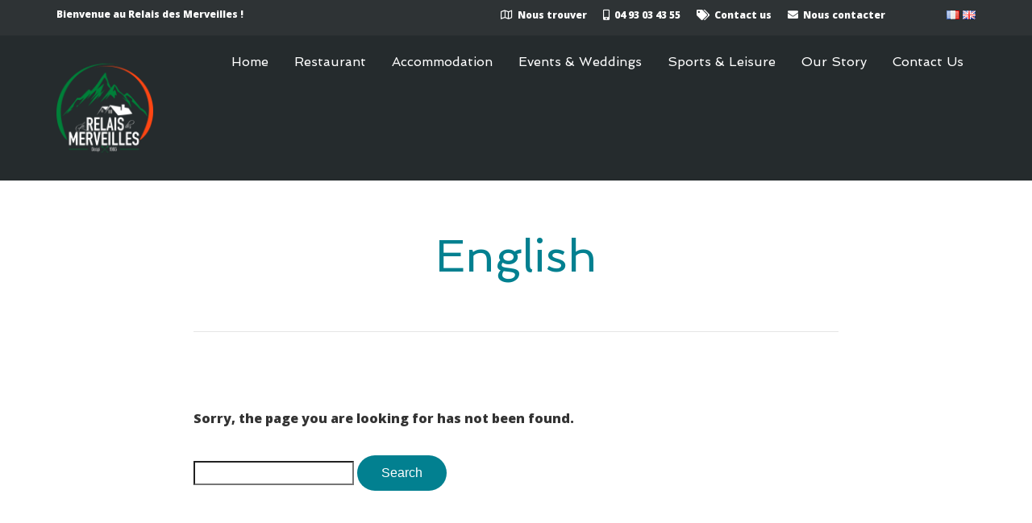

--- FILE ---
content_type: text/css
request_url: https://relaisdesmerveilles.com/wp-content/themes/bellevuex-child/style.css?ver=6.1.9
body_size: 132
content:
/*
Theme Name:     Bellevue - Child Theme
Theme URI:      http://themovation.com
Template:       bellevuex
Author:         Themovation
Author URI:     http://themovation.com
Version:        3.0
Text Domain:    bellevue
Domain Path:    /languages/
*/


/* = Theme customization starts here
-------------------------------------------------------------- */
.language_switcher {
	float:right;
}
.lang-item {
    display: inline;
}